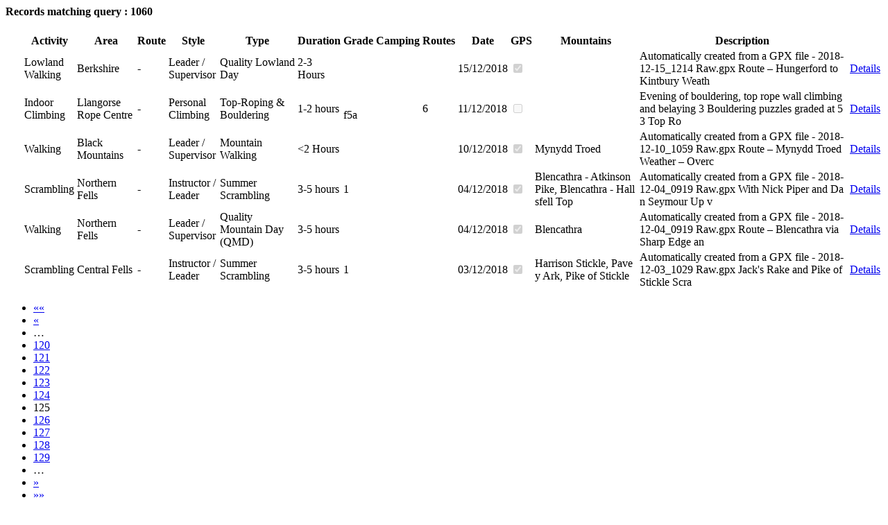

--- FILE ---
content_type: text/html; charset=utf-8
request_url: https://cms.tahdah.me/logbook/listpaging/177186?pageNumber=125&pageSize=6&activities=2&activities=36&activities=3&activities=10&activities=1&activities=7&activities=8&activities=4&activities=6
body_size: 2746
content:

    <h4 class="hidden-print">Records matching query : 1060</h4>
    <table class="table table-striped table-hover small">
        <tr>
            <th width="20"></th>
            <th>
                <span class="sortable" data-sort="ActivitySortIndex,Activity">
                    Activity
                </span>
            </th>
                <th>
                    <span class="sortable" data-sort="AreaSortIndex,Area">
                        Area
                    </span>
                </th>
                <th class="hidden-xs">
                    Route
                </th>
                <th class="hidden-xs">
                    <span class="sortable" data-sort="StyleSortIndex,Style">
                        Style
                    </span>
                </th>
                <th class="hidden-xs">
                    <span class="sortable" data-sort="TypeSortIndex,Type">
                        Type
                    </span>
                </th>
                <th class="hidden-xs">
                    <span class="sortable" data-sort="DurationSortIndex,Duration">
                        Duration
                    </span>
                </th>
                <th class="hidden-xs">
                    <span class="sortable" data-sort="GradeSortIndex,Grade">
                        Grade
                    </span>
                </th>
                <th class="hidden-xs">
                    <span class="sortable" data-sort="NightsCamping">
                        Camping
                    </span>
                </th>
                <th class="hidden-xs">
                    <span class="sortable" data-sort="NumberOfRoutes">
                        Routes
                    </span>
                </th>
            <th>
                <span class="sortable" data-sort="Date">
                    Date
                </span>
            </th>
                <th class="hidden-xs">
                    GPS
                </th>
                <th class="hidden-xs hidden-sm">
                    Mountains
                </th>
                <th class="hidden-xs hidden-sm">
                    Description
                </th>
            <th></th>
            <th width="1"></th>
        </tr>

            <tr>
                <td>
                </td>
                <td>
                        <a href="/logbook/record/2701666" class="table-link hidden-print">
                            <div class="search-result-logo" style="background-image:url('https://d21z1hvpo68w2l.cloudfront.net/content/images/organisations/mt/logbook/lowland_walking.png')">
                            </div>
                        </a>
                        <span class="visible-print">Lowland Walking</span>
                </td>
                    <td>
                        Berkshire
                    </td>
                    <td class="hidden-xs">
                         - 
                    </td>
                    <td class="hidden-xs">
                        Leader / Supervisor
                    </td>
                    <td class="hidden-xs">
                        Quality Lowland Day
                    </td>
                    <td class="hidden-xs">
                        2-3 Hours
                    </td>
                    <td class="hidden-xs">
                            <br/>
                        
                    </td>
                    <td class="hidden-xs">
                        
                    </td>
                    <td class="hidden-xs">
                        
                    </td>
                <td>
                    <span title="15/12/2018 00:00:00">
    15/12/2018
</span> 
                </td>
                    <td class="hidden-xs">
                        <input checked="checked" class="check-box" disabled="disabled" type="checkbox" />
                    </td>
                    <td class="hidden-xs hidden-sm">
                        <span class="small" style="word-break:break-all">
                            
                        </span>
                    </td>
                    <td class="hidden-xs hidden-sm">
                        <span class="small" style="word-break:break-all">Automatically created from a GPX file - 2018-12-15_1214 Raw.gpx Route – Hungerford to Kintbury Weath</span>
                    </td>
                <td>
                </td>
                <td>
                    <a href="/logbook/record/2701666" class="table-link">
                        <i class="fas fa-info-circle"></i>
                        <span class="sr-only">Details</span>
                    </a>
                </td>
            </tr>
            <tr>
                <td>
                </td>
                <td>
                        <a href="/logbook/record/2695820" class="table-link hidden-print">
                            <div class="search-result-logo" style="background-image:url('https://d21z1hvpo68w2l.cloudfront.net/content/images/organisations/mt/logbook/indoor_climbing.png')">
                            </div>
                        </a>
                        <span class="visible-print">Indoor Climbing</span>
                </td>
                    <td>
                        Llangorse Rope Centre
                    </td>
                    <td class="hidden-xs">
                         - 
                    </td>
                    <td class="hidden-xs">
                        Personal Climbing
                    </td>
                    <td class="hidden-xs">
                        Top-Roping &amp; Bouldering
                    </td>
                    <td class="hidden-xs">
                        1-2 hours
                    </td>
                    <td class="hidden-xs">
                            <br/>
                        f5a
                    </td>
                    <td class="hidden-xs">
                        
                    </td>
                    <td class="hidden-xs">
                        6
                    </td>
                <td>
                    <span title="11/12/2018 00:00:00">
    11/12/2018
</span> 
                </td>
                    <td class="hidden-xs">
                        <input class="check-box" disabled="disabled" type="checkbox" />
                    </td>
                    <td class="hidden-xs hidden-sm">
                        <span class="small" style="word-break:break-all">
                            
                        </span>
                    </td>
                    <td class="hidden-xs hidden-sm">
                        <span class="small" style="word-break:break-all">Evening of bouldering, top rope wall climbing and belaying 3 Bouldering puzzles graded at 5 3 Top Ro</span>
                    </td>
                <td>
                </td>
                <td>
                    <a href="/logbook/record/2695820" class="table-link">
                        <i class="fas fa-info-circle"></i>
                        <span class="sr-only">Details</span>
                    </a>
                </td>
            </tr>
            <tr>
                <td>
                </td>
                <td>
                        <a href="/logbook/record/2692573" class="table-link hidden-print">
                            <div class="search-result-logo" style="background-image:url('https://d21z1hvpo68w2l.cloudfront.net/content/images/organisations/mt/logbook/walking.png')">
                            </div>
                        </a>
                        <span class="visible-print">Walking</span>
                </td>
                    <td>
                        Black Mountains
                    </td>
                    <td class="hidden-xs">
                         - 
                    </td>
                    <td class="hidden-xs">
                        Leader / Supervisor
                    </td>
                    <td class="hidden-xs">
                        Mountain Walking
                    </td>
                    <td class="hidden-xs">
                        &lt;2 Hours
                    </td>
                    <td class="hidden-xs">
                            <br/>
                        
                    </td>
                    <td class="hidden-xs">
                        
                    </td>
                    <td class="hidden-xs">
                        
                    </td>
                <td>
                    <span title="10/12/2018 00:00:00">
    10/12/2018
</span> 
                </td>
                    <td class="hidden-xs">
                        <input checked="checked" class="check-box" disabled="disabled" type="checkbox" />
                    </td>
                    <td class="hidden-xs hidden-sm">
                        <span class="small" style="word-break:break-all">
                            Mynydd Troed
                        </span>
                    </td>
                    <td class="hidden-xs hidden-sm">
                        <span class="small" style="word-break:break-all">Automatically created from a GPX file - 2018-12-10_1059 Raw.gpx Route – Mynydd Troed Weather – Overc</span>
                    </td>
                <td>
                </td>
                <td>
                    <a href="/logbook/record/2692573" class="table-link">
                        <i class="fas fa-info-circle"></i>
                        <span class="sr-only">Details</span>
                    </a>
                </td>
            </tr>
            <tr>
                <td>
                </td>
                <td>
                        <a href="/logbook/record/2685097" class="table-link hidden-print">
                            <div class="search-result-logo" style="background-image:url('https://d21z1hvpo68w2l.cloudfront.net/content/images/organisations/mt/logbook/scrambling.png')">
                            </div>
                        </a>
                        <span class="visible-print">Scrambling</span>
                </td>
                    <td>
                        Northern Fells
                    </td>
                    <td class="hidden-xs">
                         - 
                    </td>
                    <td class="hidden-xs">
                        Instructor / Leader
                    </td>
                    <td class="hidden-xs">
                        Summer Scrambling
                    </td>
                    <td class="hidden-xs">
                        3-5 hours
                    </td>
                    <td class="hidden-xs">
1                            <br/>
                        
                    </td>
                    <td class="hidden-xs">
                        
                    </td>
                    <td class="hidden-xs">
                        
                    </td>
                <td>
                    <span title="04/12/2018 00:00:00">
    04/12/2018
</span> 
                </td>
                    <td class="hidden-xs">
                        <input checked="checked" class="check-box" disabled="disabled" type="checkbox" />
                    </td>
                    <td class="hidden-xs hidden-sm">
                        <span class="small" style="word-break:break-all">
                            Blencathra - Atkinson Pike, Blencathra - Hallsfell Top
                        </span>
                    </td>
                    <td class="hidden-xs hidden-sm">
                        <span class="small" style="word-break:break-all">Automatically created from a GPX file - 2018-12-04_0919 Raw.gpx With Nick Piper and Dan Seymour Up v</span>
                    </td>
                <td>
                </td>
                <td>
                    <a href="/logbook/record/2685097" class="table-link">
                        <i class="fas fa-info-circle"></i>
                        <span class="sr-only">Details</span>
                    </a>
                </td>
            </tr>
            <tr>
                <td>
                </td>
                <td>
                        <a href="/logbook/record/2685108" class="table-link hidden-print">
                            <div class="search-result-logo" style="background-image:url('https://d21z1hvpo68w2l.cloudfront.net/content/images/organisations/mt/logbook/walking.png')">
                            </div>
                        </a>
                        <span class="visible-print">Walking</span>
                </td>
                    <td>
                        Northern Fells
                    </td>
                    <td class="hidden-xs">
                         - 
                    </td>
                    <td class="hidden-xs">
                        Leader / Supervisor
                    </td>
                    <td class="hidden-xs">
                        Quality Mountain Day (QMD)
                    </td>
                    <td class="hidden-xs">
                        3-5 hours
                    </td>
                    <td class="hidden-xs">
                            <br/>
                        
                    </td>
                    <td class="hidden-xs">
                        
                    </td>
                    <td class="hidden-xs">
                        
                    </td>
                <td>
                    <span title="04/12/2018 00:00:00">
    04/12/2018
</span> 
                </td>
                    <td class="hidden-xs">
                        <input checked="checked" class="check-box" disabled="disabled" type="checkbox" />
                    </td>
                    <td class="hidden-xs hidden-sm">
                        <span class="small" style="word-break:break-all">
                            Blencathra
                        </span>
                    </td>
                    <td class="hidden-xs hidden-sm">
                        <span class="small" style="word-break:break-all">Automatically created from a GPX file - 2018-12-04_0919 Raw.gpx Route – Blencathra via Sharp Edge an</span>
                    </td>
                <td>
                </td>
                <td>
                    <a href="/logbook/record/2685108" class="table-link">
                        <i class="fas fa-info-circle"></i>
                        <span class="sr-only">Details</span>
                    </a>
                </td>
            </tr>
            <tr>
                <td>
                </td>
                <td>
                        <a href="/logbook/record/2685091" class="table-link hidden-print">
                            <div class="search-result-logo" style="background-image:url('https://d21z1hvpo68w2l.cloudfront.net/content/images/organisations/mt/logbook/scrambling.png')">
                            </div>
                        </a>
                        <span class="visible-print">Scrambling</span>
                </td>
                    <td>
                        Central Fells
                    </td>
                    <td class="hidden-xs">
                         - 
                    </td>
                    <td class="hidden-xs">
                        Instructor / Leader
                    </td>
                    <td class="hidden-xs">
                        Summer Scrambling
                    </td>
                    <td class="hidden-xs">
                        3-5 hours
                    </td>
                    <td class="hidden-xs">
1                            <br/>
                        
                    </td>
                    <td class="hidden-xs">
                        
                    </td>
                    <td class="hidden-xs">
                        
                    </td>
                <td>
                    <span title="03/12/2018 00:00:00">
    03/12/2018
</span> 
                </td>
                    <td class="hidden-xs">
                        <input checked="checked" class="check-box" disabled="disabled" type="checkbox" />
                    </td>
                    <td class="hidden-xs hidden-sm">
                        <span class="small" style="word-break:break-all">
                            Harrison Stickle, Pavey Ark, Pike of Stickle
                        </span>
                    </td>
                    <td class="hidden-xs hidden-sm">
                        <span class="small" style="word-break:break-all">Automatically created from a GPX file - 2018-12-03_1029 Raw.gpx Jack&#39;s Rake and Pike of Stickle Scra</span>
                    </td>
                <td>
                </td>
                <td>
                    <a href="/logbook/record/2685091" class="table-link">
                        <i class="fas fa-info-circle"></i>
                        <span class="sr-only">Details</span>
                    </a>
                </td>
            </tr>
    </table>
<div class="pagination-container"><ul class="pagination"><li class="PagedList-skipToFirst"><a data-ajax="true" data-ajax-begin="beginAjax" data-ajax-complete="completeAjax" data-ajax-method="GET" data-ajax-mode="replace" data-ajax-update="#logbookRecords" href="/logbook/listpaging/177186?pageNumber=1&amp;pageSize=6&amp;activities=2&amp;activities=36&amp;activities=3&amp;activities=10&amp;activities=1&amp;activities=7&amp;activities=8&amp;activities=4&amp;activities=6">««</a></li><li class="PagedList-skipToPrevious"><a data-ajax="true" data-ajax-begin="beginAjax" data-ajax-complete="completeAjax" data-ajax-method="GET" data-ajax-mode="replace" data-ajax-update="#logbookRecords" href="/logbook/listpaging/177186?pageNumber=124&amp;pageSize=6&amp;activities=2&amp;activities=36&amp;activities=3&amp;activities=10&amp;activities=1&amp;activities=7&amp;activities=8&amp;activities=4&amp;activities=6" rel="prev">«</a></li><li class="disabled PagedList-ellipses"><a>&#8230;</a></li><li><a data-ajax="true" data-ajax-begin="beginAjax" data-ajax-complete="completeAjax" data-ajax-method="GET" data-ajax-mode="replace" data-ajax-update="#logbookRecords" href="/logbook/listpaging/177186?pageNumber=120&amp;pageSize=6&amp;activities=2&amp;activities=36&amp;activities=3&amp;activities=10&amp;activities=1&amp;activities=7&amp;activities=8&amp;activities=4&amp;activities=6">120</a></li><li><a data-ajax="true" data-ajax-begin="beginAjax" data-ajax-complete="completeAjax" data-ajax-method="GET" data-ajax-mode="replace" data-ajax-update="#logbookRecords" href="/logbook/listpaging/177186?pageNumber=121&amp;pageSize=6&amp;activities=2&amp;activities=36&amp;activities=3&amp;activities=10&amp;activities=1&amp;activities=7&amp;activities=8&amp;activities=4&amp;activities=6">121</a></li><li><a data-ajax="true" data-ajax-begin="beginAjax" data-ajax-complete="completeAjax" data-ajax-method="GET" data-ajax-mode="replace" data-ajax-update="#logbookRecords" href="/logbook/listpaging/177186?pageNumber=122&amp;pageSize=6&amp;activities=2&amp;activities=36&amp;activities=3&amp;activities=10&amp;activities=1&amp;activities=7&amp;activities=8&amp;activities=4&amp;activities=6">122</a></li><li><a data-ajax="true" data-ajax-begin="beginAjax" data-ajax-complete="completeAjax" data-ajax-method="GET" data-ajax-mode="replace" data-ajax-update="#logbookRecords" href="/logbook/listpaging/177186?pageNumber=123&amp;pageSize=6&amp;activities=2&amp;activities=36&amp;activities=3&amp;activities=10&amp;activities=1&amp;activities=7&amp;activities=8&amp;activities=4&amp;activities=6">123</a></li><li><a data-ajax="true" data-ajax-begin="beginAjax" data-ajax-complete="completeAjax" data-ajax-method="GET" data-ajax-mode="replace" data-ajax-update="#logbookRecords" href="/logbook/listpaging/177186?pageNumber=124&amp;pageSize=6&amp;activities=2&amp;activities=36&amp;activities=3&amp;activities=10&amp;activities=1&amp;activities=7&amp;activities=8&amp;activities=4&amp;activities=6">124</a></li><li class="active"><a>125</a></li><li><a data-ajax="true" data-ajax-begin="beginAjax" data-ajax-complete="completeAjax" data-ajax-method="GET" data-ajax-mode="replace" data-ajax-update="#logbookRecords" href="/logbook/listpaging/177186?pageNumber=126&amp;pageSize=6&amp;activities=2&amp;activities=36&amp;activities=3&amp;activities=10&amp;activities=1&amp;activities=7&amp;activities=8&amp;activities=4&amp;activities=6">126</a></li><li><a data-ajax="true" data-ajax-begin="beginAjax" data-ajax-complete="completeAjax" data-ajax-method="GET" data-ajax-mode="replace" data-ajax-update="#logbookRecords" href="/logbook/listpaging/177186?pageNumber=127&amp;pageSize=6&amp;activities=2&amp;activities=36&amp;activities=3&amp;activities=10&amp;activities=1&amp;activities=7&amp;activities=8&amp;activities=4&amp;activities=6">127</a></li><li><a data-ajax="true" data-ajax-begin="beginAjax" data-ajax-complete="completeAjax" data-ajax-method="GET" data-ajax-mode="replace" data-ajax-update="#logbookRecords" href="/logbook/listpaging/177186?pageNumber=128&amp;pageSize=6&amp;activities=2&amp;activities=36&amp;activities=3&amp;activities=10&amp;activities=1&amp;activities=7&amp;activities=8&amp;activities=4&amp;activities=6">128</a></li><li><a data-ajax="true" data-ajax-begin="beginAjax" data-ajax-complete="completeAjax" data-ajax-method="GET" data-ajax-mode="replace" data-ajax-update="#logbookRecords" href="/logbook/listpaging/177186?pageNumber=129&amp;pageSize=6&amp;activities=2&amp;activities=36&amp;activities=3&amp;activities=10&amp;activities=1&amp;activities=7&amp;activities=8&amp;activities=4&amp;activities=6">129</a></li><li class="disabled PagedList-ellipses"><a>&#8230;</a></li><li class="PagedList-skipToNext"><a data-ajax="true" data-ajax-begin="beginAjax" data-ajax-complete="completeAjax" data-ajax-method="GET" data-ajax-mode="replace" data-ajax-update="#logbookRecords" href="/logbook/listpaging/177186?pageNumber=126&amp;pageSize=6&amp;activities=2&amp;activities=36&amp;activities=3&amp;activities=10&amp;activities=1&amp;activities=7&amp;activities=8&amp;activities=4&amp;activities=6" rel="next">»</a></li><li class="PagedList-skipToLast"><a data-ajax="true" data-ajax-begin="beginAjax" data-ajax-complete="completeAjax" data-ajax-method="GET" data-ajax-mode="replace" data-ajax-update="#logbookRecords" href="/logbook/listpaging/177186?pageNumber=177&amp;pageSize=6&amp;activities=2&amp;activities=36&amp;activities=3&amp;activities=10&amp;activities=1&amp;activities=7&amp;activities=8&amp;activities=4&amp;activities=6">»»</a></li></ul></div>    <div class="row">
        <div class="col-md-12">
            <h4>Records matching query : 1060</h4>
        </div>
    </div>
    <a class="btn btn-default fas fa-arrow-alt-circle-down" title="Download filtered DLOG records" data-toggle="tooltip"
       href="/logbook/downloadlistascsv/177186?a=1&amp;activities=2&amp;activities=36&amp;activities=3&amp;activities=10&amp;activities=1&amp;activities=7&amp;activities=8&amp;activities=4&amp;activities=6"></a>
<form action="/logbook/deletemultiplerecords/177186" data-ajax="true" data-ajax-begin="beginAjax" data-ajax-complete="completeAjax" data-ajax-confirm="Are you sure you want to delete the selected records?" data-ajax-confirm-title="Delete Records" data-ajax-failure="Notify(&#39;Failed&#39;,&#39;Failed to delete DLOG records&#39;,&#39;#&#39;,&#39;danger&#39;);" data-ajax-mode="replace" data-ajax-success="Notify(&#39;Complete&#39;,&#39;DLOG records deleted&#39;,&#39;#&#39;,&#39;success&#39;);" data-ajax-update="#logbookRecords" id="frmDeleteDLOGRecords" method="post"><input name="__RequestVerificationToken" type="hidden" value="l5ESrKJcgypyseaLfOR5TEipPTEGwIMbvD10M6XS2hntSxXHPPqhQHdlWhzjUMd7Zy0fep8l-zrUmRwjMcf-9-5Azrvjuqj3dcSQPUXg-E436cpjH4UXJAJQ0uPn9jODQrdBY8N51P1-Va7cS8ee_g2" /></form><form action="/logbook/unflagallrecords/177186" data-ajax="true" data-ajax-begin="beginAjax" data-ajax-complete="completeAjax" data-ajax-confirm="Are you sure you want to unflag all records? This will clear the flags on all records regardless of the filters set on this page." data-ajax-confirm-title="Unflag Records" data-ajax-failure="Notify(&#39;Failed&#39;,&#39;Failed to unflag DLOG records&#39;,&#39;#&#39;,&#39;danger&#39;);" data-ajax-success="Notify(&#39;Complete&#39;,&#39;DLOG records unflagged&#39;,&#39;#&#39;,&#39;success&#39;);$(&#39;#frmFilter&#39;).trigger(&#39;submit&#39;);" id="form1" method="post"><input name="__RequestVerificationToken" type="hidden" value="nTEcUr36OwBx5OexouRlb5OhGygUdfI6uUUZC8DyevKNmIZjsa3IdkVv-9pw9clmZMJsgzWXwDCXzDcdfM6TClGV7he65KQrxH0Z5sUMXHv4glb-o-w10XHg4hfEWYIQHkyqQ3uV8E7LGpGAKJGhig2" /></form>    <script>
        $(function () {
            function handleCheck() {
                $("#frmDeleteDLOGRecords input[name='recordIds']").remove();
                if ($("input[name='recordId']:checked").length > 0) {
                    $("input[name='recordId']:checked").each(function (index) {
                        $("#frmDeleteDLOGRecords").append("<input type='hidden' name='recordIds' value='" + $(this).val() + "' />");
                    });
                    $('#btnDeleteRecords').removeAttr('disabled').removeClass('disabled');
                } else {
                    $('#btnDeleteRecords').attr('disabled', 'disabled').addClass('disabled');
                }
            }

            $("input[name='recordId']").click(handleCheck);
            $("input[type='checkbox'].switch").bootstrapSwitch({ size: "mini", onText: "YES", offText: "NO" });

            $("#check-all").click(function () {
                let that = this;
                $("input[name='recordId']").each(function (i, elem) {
                    elem.checked = that.checked;
                });

                handleCheck();
            });
        });
    </script>
